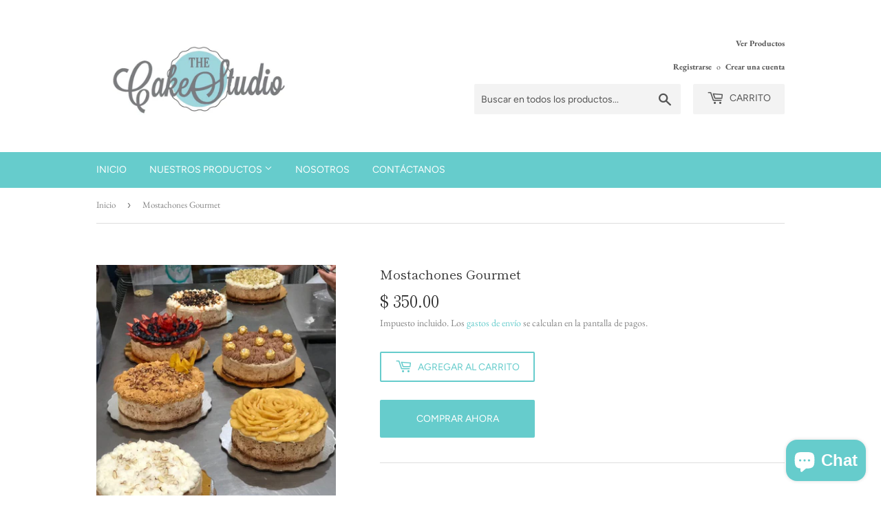

--- FILE ---
content_type: text/html; charset=utf-8
request_url: https://cakestudiomty.com/products/mostachones-gourmet
body_size: 18209
content:
<!doctype html>
<html class="no-touch no-js" lang="es">
<head>
  <script>(function(H){H.className=H.className.replace(/\bno-js\b/,'js')})(document.documentElement)</script>
  <!-- Basic page needs ================================================== -->
  <meta charset="utf-8">
  <meta http-equiv="X-UA-Compatible" content="IE=edge,chrome=1">

  
  <link rel="shortcut icon" href="//cakestudiomty.com/cdn/shop/files/TCS-biColor_1x_180499a5-ffad-4f23-81e9-fbb8ced5dd98_32x32.png?v=1614365034" type="image/png" />
  

  <!-- Title and description ================================================== -->
  <title>
  Mostachones Gourmet &ndash; Cake Studio Mty
  </title>

  
    <meta name="description" content="  Recetario digital 📚 que incluye ingredientes, cantidades y procedimiento detallado para preparar mostachones gourmet. Al finalizar tu compra, recibirás un botón para descargar tu recetario en formato PDF 📥. Recetas incluidas: • Mostachón de pistache con salsa de glorias 🌰🍯 • Mostachón de ferrero 🍫 • Mostachón de alme">
  

  <!-- Product meta ================================================== -->
  <!-- /snippets/social-meta-tags.liquid -->




<meta property="og:site_name" content="Cake Studio Mty">
<meta property="og:url" content="https://cakestudiomty.com/products/mostachones-gourmet">
<meta property="og:title" content="Mostachones Gourmet">
<meta property="og:type" content="product">
<meta property="og:description" content="  Recetario digital 📚 que incluye ingredientes, cantidades y procedimiento detallado para preparar mostachones gourmet. Al finalizar tu compra, recibirás un botón para descargar tu recetario en formato PDF 📥. Recetas incluidas: • Mostachón de pistache con salsa de glorias 🌰🍯 • Mostachón de ferrero 🍫 • Mostachón de alme">

  <meta property="og:price:amount" content="350.00">
  <meta property="og:price:currency" content="MXN">

<meta property="og:image" content="http://cakestudiomty.com/cdn/shop/products/Disenosintitulo-2021-03-11T173403.709_1200x1200.jpg?v=1615505869"><meta property="og:image" content="http://cakestudiomty.com/cdn/shop/products/Disenosintitulo-2021-03-11T173547.596_1200x1200.jpg?v=1615505869"><meta property="og:image" content="http://cakestudiomty.com/cdn/shop/products/Disenosintitulo-2021-03-11T173521.512_1200x1200.jpg?v=1615505869">
<meta property="og:image:secure_url" content="https://cakestudiomty.com/cdn/shop/products/Disenosintitulo-2021-03-11T173403.709_1200x1200.jpg?v=1615505869"><meta property="og:image:secure_url" content="https://cakestudiomty.com/cdn/shop/products/Disenosintitulo-2021-03-11T173547.596_1200x1200.jpg?v=1615505869"><meta property="og:image:secure_url" content="https://cakestudiomty.com/cdn/shop/products/Disenosintitulo-2021-03-11T173521.512_1200x1200.jpg?v=1615505869">


<meta name="twitter:card" content="summary_large_image">
<meta name="twitter:title" content="Mostachones Gourmet">
<meta name="twitter:description" content="  Recetario digital 📚 que incluye ingredientes, cantidades y procedimiento detallado para preparar mostachones gourmet. Al finalizar tu compra, recibirás un botón para descargar tu recetario en formato PDF 📥. Recetas incluidas: • Mostachón de pistache con salsa de glorias 🌰🍯 • Mostachón de ferrero 🍫 • Mostachón de alme">


  <!-- Helpers ================================================== -->
  <link rel="canonical" href="https://cakestudiomty.com/products/mostachones-gourmet">
  <meta name="viewport" content="width=device-width,initial-scale=1">

  <!-- CSS ================================================== -->
  <link href="//cakestudiomty.com/cdn/shop/t/3/assets/theme.scss.css?v=156555659820230847451768587166" rel="stylesheet" type="text/css" media="all" />

  <!-- Header hook for plugins ================================================== -->
  <script>window.performance && window.performance.mark && window.performance.mark('shopify.content_for_header.start');</script><meta id="shopify-digital-wallet" name="shopify-digital-wallet" content="/49136631962/digital_wallets/dialog">
<meta name="shopify-checkout-api-token" content="7d624aabbf3db6228a3c6df018fbea57">
<meta id="in-context-paypal-metadata" data-shop-id="49136631962" data-venmo-supported="false" data-environment="production" data-locale="es_ES" data-paypal-v4="true" data-currency="MXN">
<link rel="alternate" type="application/json+oembed" href="https://cakestudiomty.com/products/mostachones-gourmet.oembed">
<script async="async" src="/checkouts/internal/preloads.js?locale=es-MX"></script>
<script id="shopify-features" type="application/json">{"accessToken":"7d624aabbf3db6228a3c6df018fbea57","betas":["rich-media-storefront-analytics"],"domain":"cakestudiomty.com","predictiveSearch":true,"shopId":49136631962,"locale":"es"}</script>
<script>var Shopify = Shopify || {};
Shopify.shop = "cake-studio-mty.myshopify.com";
Shopify.locale = "es";
Shopify.currency = {"active":"MXN","rate":"1.0"};
Shopify.country = "MX";
Shopify.theme = {"name":"Supply","id":115819872410,"schema_name":"Supply","schema_version":"9.2.0","theme_store_id":679,"role":"main"};
Shopify.theme.handle = "null";
Shopify.theme.style = {"id":null,"handle":null};
Shopify.cdnHost = "cakestudiomty.com/cdn";
Shopify.routes = Shopify.routes || {};
Shopify.routes.root = "/";</script>
<script type="module">!function(o){(o.Shopify=o.Shopify||{}).modules=!0}(window);</script>
<script>!function(o){function n(){var o=[];function n(){o.push(Array.prototype.slice.apply(arguments))}return n.q=o,n}var t=o.Shopify=o.Shopify||{};t.loadFeatures=n(),t.autoloadFeatures=n()}(window);</script>
<script id="shop-js-analytics" type="application/json">{"pageType":"product"}</script>
<script defer="defer" async type="module" src="//cakestudiomty.com/cdn/shopifycloud/shop-js/modules/v2/client.init-shop-cart-sync_CvZOh8Af.es.esm.js"></script>
<script defer="defer" async type="module" src="//cakestudiomty.com/cdn/shopifycloud/shop-js/modules/v2/chunk.common_3Rxs6Qxh.esm.js"></script>
<script type="module">
  await import("//cakestudiomty.com/cdn/shopifycloud/shop-js/modules/v2/client.init-shop-cart-sync_CvZOh8Af.es.esm.js");
await import("//cakestudiomty.com/cdn/shopifycloud/shop-js/modules/v2/chunk.common_3Rxs6Qxh.esm.js");

  window.Shopify.SignInWithShop?.initShopCartSync?.({"fedCMEnabled":true,"windoidEnabled":true});

</script>
<script>(function() {
  var isLoaded = false;
  function asyncLoad() {
    if (isLoaded) return;
    isLoaded = true;
    var urls = ["https:\/\/static.klaviyo.com\/onsite\/js\/klaviyo.js?company_id=S7MDVu\u0026shop=cake-studio-mty.myshopify.com","https:\/\/static.klaviyo.com\/onsite\/js\/klaviyo.js?company_id=S7MDVu\u0026shop=cake-studio-mty.myshopify.com","https:\/\/static.klaviyo.com\/onsite\/js\/klaviyo.js?company_id=QWyxYZ\u0026shop=cake-studio-mty.myshopify.com","https:\/\/app-easy-product-downloads.fr\/js\/ajax\/easy_product_dl_get_product_download.js?shop=cake-studio-mty.myshopify.com","https:\/\/sales-pop.carecart.io\/lib\/salesnotifier.js?shop=cake-studio-mty.myshopify.com"];
    for (var i = 0; i < urls.length; i++) {
      var s = document.createElement('script');
      s.type = 'text/javascript';
      s.async = true;
      s.src = urls[i];
      var x = document.getElementsByTagName('script')[0];
      x.parentNode.insertBefore(s, x);
    }
  };
  if(window.attachEvent) {
    window.attachEvent('onload', asyncLoad);
  } else {
    window.addEventListener('load', asyncLoad, false);
  }
})();</script>
<script id="__st">var __st={"a":49136631962,"offset":-21600,"reqid":"ae6394c0-ae65-4213-872d-d0848d58a333-1768617275","pageurl":"cakestudiomty.com\/products\/mostachones-gourmet","u":"eb30e3537674","p":"product","rtyp":"product","rid":6572702826650};</script>
<script>window.ShopifyPaypalV4VisibilityTracking = true;</script>
<script id="captcha-bootstrap">!function(){'use strict';const t='contact',e='account',n='new_comment',o=[[t,t],['blogs',n],['comments',n],[t,'customer']],c=[[e,'customer_login'],[e,'guest_login'],[e,'recover_customer_password'],[e,'create_customer']],r=t=>t.map((([t,e])=>`form[action*='/${t}']:not([data-nocaptcha='true']) input[name='form_type'][value='${e}']`)).join(','),a=t=>()=>t?[...document.querySelectorAll(t)].map((t=>t.form)):[];function s(){const t=[...o],e=r(t);return a(e)}const i='password',u='form_key',d=['recaptcha-v3-token','g-recaptcha-response','h-captcha-response',i],f=()=>{try{return window.sessionStorage}catch{return}},m='__shopify_v',_=t=>t.elements[u];function p(t,e,n=!1){try{const o=window.sessionStorage,c=JSON.parse(o.getItem(e)),{data:r}=function(t){const{data:e,action:n}=t;return t[m]||n?{data:e,action:n}:{data:t,action:n}}(c);for(const[e,n]of Object.entries(r))t.elements[e]&&(t.elements[e].value=n);n&&o.removeItem(e)}catch(o){console.error('form repopulation failed',{error:o})}}const l='form_type',E='cptcha';function T(t){t.dataset[E]=!0}const w=window,h=w.document,L='Shopify',v='ce_forms',y='captcha';let A=!1;((t,e)=>{const n=(g='f06e6c50-85a8-45c8-87d0-21a2b65856fe',I='https://cdn.shopify.com/shopifycloud/storefront-forms-hcaptcha/ce_storefront_forms_captcha_hcaptcha.v1.5.2.iife.js',D={infoText:'Protegido por hCaptcha',privacyText:'Privacidad',termsText:'Términos'},(t,e,n)=>{const o=w[L][v],c=o.bindForm;if(c)return c(t,g,e,D).then(n);var r;o.q.push([[t,g,e,D],n]),r=I,A||(h.body.append(Object.assign(h.createElement('script'),{id:'captcha-provider',async:!0,src:r})),A=!0)});var g,I,D;w[L]=w[L]||{},w[L][v]=w[L][v]||{},w[L][v].q=[],w[L][y]=w[L][y]||{},w[L][y].protect=function(t,e){n(t,void 0,e),T(t)},Object.freeze(w[L][y]),function(t,e,n,w,h,L){const[v,y,A,g]=function(t,e,n){const i=e?o:[],u=t?c:[],d=[...i,...u],f=r(d),m=r(i),_=r(d.filter((([t,e])=>n.includes(e))));return[a(f),a(m),a(_),s()]}(w,h,L),I=t=>{const e=t.target;return e instanceof HTMLFormElement?e:e&&e.form},D=t=>v().includes(t);t.addEventListener('submit',(t=>{const e=I(t);if(!e)return;const n=D(e)&&!e.dataset.hcaptchaBound&&!e.dataset.recaptchaBound,o=_(e),c=g().includes(e)&&(!o||!o.value);(n||c)&&t.preventDefault(),c&&!n&&(function(t){try{if(!f())return;!function(t){const e=f();if(!e)return;const n=_(t);if(!n)return;const o=n.value;o&&e.removeItem(o)}(t);const e=Array.from(Array(32),(()=>Math.random().toString(36)[2])).join('');!function(t,e){_(t)||t.append(Object.assign(document.createElement('input'),{type:'hidden',name:u})),t.elements[u].value=e}(t,e),function(t,e){const n=f();if(!n)return;const o=[...t.querySelectorAll(`input[type='${i}']`)].map((({name:t})=>t)),c=[...d,...o],r={};for(const[a,s]of new FormData(t).entries())c.includes(a)||(r[a]=s);n.setItem(e,JSON.stringify({[m]:1,action:t.action,data:r}))}(t,e)}catch(e){console.error('failed to persist form',e)}}(e),e.submit())}));const S=(t,e)=>{t&&!t.dataset[E]&&(n(t,e.some((e=>e===t))),T(t))};for(const o of['focusin','change'])t.addEventListener(o,(t=>{const e=I(t);D(e)&&S(e,y())}));const B=e.get('form_key'),M=e.get(l),P=B&&M;t.addEventListener('DOMContentLoaded',(()=>{const t=y();if(P)for(const e of t)e.elements[l].value===M&&p(e,B);[...new Set([...A(),...v().filter((t=>'true'===t.dataset.shopifyCaptcha))])].forEach((e=>S(e,t)))}))}(h,new URLSearchParams(w.location.search),n,t,e,['guest_login'])})(!0,!0)}();</script>
<script integrity="sha256-4kQ18oKyAcykRKYeNunJcIwy7WH5gtpwJnB7kiuLZ1E=" data-source-attribution="shopify.loadfeatures" defer="defer" src="//cakestudiomty.com/cdn/shopifycloud/storefront/assets/storefront/load_feature-a0a9edcb.js" crossorigin="anonymous"></script>
<script data-source-attribution="shopify.dynamic_checkout.dynamic.init">var Shopify=Shopify||{};Shopify.PaymentButton=Shopify.PaymentButton||{isStorefrontPortableWallets:!0,init:function(){window.Shopify.PaymentButton.init=function(){};var t=document.createElement("script");t.src="https://cakestudiomty.com/cdn/shopifycloud/portable-wallets/latest/portable-wallets.es.js",t.type="module",document.head.appendChild(t)}};
</script>
<script data-source-attribution="shopify.dynamic_checkout.buyer_consent">
  function portableWalletsHideBuyerConsent(e){var t=document.getElementById("shopify-buyer-consent"),n=document.getElementById("shopify-subscription-policy-button");t&&n&&(t.classList.add("hidden"),t.setAttribute("aria-hidden","true"),n.removeEventListener("click",e))}function portableWalletsShowBuyerConsent(e){var t=document.getElementById("shopify-buyer-consent"),n=document.getElementById("shopify-subscription-policy-button");t&&n&&(t.classList.remove("hidden"),t.removeAttribute("aria-hidden"),n.addEventListener("click",e))}window.Shopify?.PaymentButton&&(window.Shopify.PaymentButton.hideBuyerConsent=portableWalletsHideBuyerConsent,window.Shopify.PaymentButton.showBuyerConsent=portableWalletsShowBuyerConsent);
</script>
<script>
  function portableWalletsCleanup(e){e&&e.src&&console.error("Failed to load portable wallets script "+e.src);var t=document.querySelectorAll("shopify-accelerated-checkout .shopify-payment-button__skeleton, shopify-accelerated-checkout-cart .wallet-cart-button__skeleton"),e=document.getElementById("shopify-buyer-consent");for(let e=0;e<t.length;e++)t[e].remove();e&&e.remove()}function portableWalletsNotLoadedAsModule(e){e instanceof ErrorEvent&&"string"==typeof e.message&&e.message.includes("import.meta")&&"string"==typeof e.filename&&e.filename.includes("portable-wallets")&&(window.removeEventListener("error",portableWalletsNotLoadedAsModule),window.Shopify.PaymentButton.failedToLoad=e,"loading"===document.readyState?document.addEventListener("DOMContentLoaded",window.Shopify.PaymentButton.init):window.Shopify.PaymentButton.init())}window.addEventListener("error",portableWalletsNotLoadedAsModule);
</script>

<script type="module" src="https://cakestudiomty.com/cdn/shopifycloud/portable-wallets/latest/portable-wallets.es.js" onError="portableWalletsCleanup(this)" crossorigin="anonymous"></script>
<script nomodule>
  document.addEventListener("DOMContentLoaded", portableWalletsCleanup);
</script>

<link id="shopify-accelerated-checkout-styles" rel="stylesheet" media="screen" href="https://cakestudiomty.com/cdn/shopifycloud/portable-wallets/latest/accelerated-checkout-backwards-compat.css" crossorigin="anonymous">
<style id="shopify-accelerated-checkout-cart">
        #shopify-buyer-consent {
  margin-top: 1em;
  display: inline-block;
  width: 100%;
}

#shopify-buyer-consent.hidden {
  display: none;
}

#shopify-subscription-policy-button {
  background: none;
  border: none;
  padding: 0;
  text-decoration: underline;
  font-size: inherit;
  cursor: pointer;
}

#shopify-subscription-policy-button::before {
  box-shadow: none;
}

      </style>

<script>window.performance && window.performance.mark && window.performance.mark('shopify.content_for_header.end');</script>

  
  

  <script src="//cakestudiomty.com/cdn/shop/t/3/assets/jquery-2.2.3.min.js?v=58211863146907186831605971235" type="text/javascript"></script>

  <script src="//cakestudiomty.com/cdn/shop/t/3/assets/lazysizes.min.js?v=8147953233334221341605971236" async="async"></script>
  <script src="//cakestudiomty.com/cdn/shop/t/3/assets/vendor.js?v=106177282645720727331605971238" defer="defer"></script>
  <script src="//cakestudiomty.com/cdn/shop/t/3/assets/theme.js?v=18334254568302326191607706419" defer="defer"></script>


<script src="https://cdn.shopify.com/extensions/7bc9bb47-adfa-4267-963e-cadee5096caf/inbox-1252/assets/inbox-chat-loader.js" type="text/javascript" defer="defer"></script>
<link href="https://monorail-edge.shopifysvc.com" rel="dns-prefetch">
<script>(function(){if ("sendBeacon" in navigator && "performance" in window) {try {var session_token_from_headers = performance.getEntriesByType('navigation')[0].serverTiming.find(x => x.name == '_s').description;} catch {var session_token_from_headers = undefined;}var session_cookie_matches = document.cookie.match(/_shopify_s=([^;]*)/);var session_token_from_cookie = session_cookie_matches && session_cookie_matches.length === 2 ? session_cookie_matches[1] : "";var session_token = session_token_from_headers || session_token_from_cookie || "";function handle_abandonment_event(e) {var entries = performance.getEntries().filter(function(entry) {return /monorail-edge.shopifysvc.com/.test(entry.name);});if (!window.abandonment_tracked && entries.length === 0) {window.abandonment_tracked = true;var currentMs = Date.now();var navigation_start = performance.timing.navigationStart;var payload = {shop_id: 49136631962,url: window.location.href,navigation_start,duration: currentMs - navigation_start,session_token,page_type: "product"};window.navigator.sendBeacon("https://monorail-edge.shopifysvc.com/v1/produce", JSON.stringify({schema_id: "online_store_buyer_site_abandonment/1.1",payload: payload,metadata: {event_created_at_ms: currentMs,event_sent_at_ms: currentMs}}));}}window.addEventListener('pagehide', handle_abandonment_event);}}());</script>
<script id="web-pixels-manager-setup">(function e(e,d,r,n,o){if(void 0===o&&(o={}),!Boolean(null===(a=null===(i=window.Shopify)||void 0===i?void 0:i.analytics)||void 0===a?void 0:a.replayQueue)){var i,a;window.Shopify=window.Shopify||{};var t=window.Shopify;t.analytics=t.analytics||{};var s=t.analytics;s.replayQueue=[],s.publish=function(e,d,r){return s.replayQueue.push([e,d,r]),!0};try{self.performance.mark("wpm:start")}catch(e){}var l=function(){var e={modern:/Edge?\/(1{2}[4-9]|1[2-9]\d|[2-9]\d{2}|\d{4,})\.\d+(\.\d+|)|Firefox\/(1{2}[4-9]|1[2-9]\d|[2-9]\d{2}|\d{4,})\.\d+(\.\d+|)|Chrom(ium|e)\/(9{2}|\d{3,})\.\d+(\.\d+|)|(Maci|X1{2}).+ Version\/(15\.\d+|(1[6-9]|[2-9]\d|\d{3,})\.\d+)([,.]\d+|)( \(\w+\)|)( Mobile\/\w+|) Safari\/|Chrome.+OPR\/(9{2}|\d{3,})\.\d+\.\d+|(CPU[ +]OS|iPhone[ +]OS|CPU[ +]iPhone|CPU IPhone OS|CPU iPad OS)[ +]+(15[._]\d+|(1[6-9]|[2-9]\d|\d{3,})[._]\d+)([._]\d+|)|Android:?[ /-](13[3-9]|1[4-9]\d|[2-9]\d{2}|\d{4,})(\.\d+|)(\.\d+|)|Android.+Firefox\/(13[5-9]|1[4-9]\d|[2-9]\d{2}|\d{4,})\.\d+(\.\d+|)|Android.+Chrom(ium|e)\/(13[3-9]|1[4-9]\d|[2-9]\d{2}|\d{4,})\.\d+(\.\d+|)|SamsungBrowser\/([2-9]\d|\d{3,})\.\d+/,legacy:/Edge?\/(1[6-9]|[2-9]\d|\d{3,})\.\d+(\.\d+|)|Firefox\/(5[4-9]|[6-9]\d|\d{3,})\.\d+(\.\d+|)|Chrom(ium|e)\/(5[1-9]|[6-9]\d|\d{3,})\.\d+(\.\d+|)([\d.]+$|.*Safari\/(?![\d.]+ Edge\/[\d.]+$))|(Maci|X1{2}).+ Version\/(10\.\d+|(1[1-9]|[2-9]\d|\d{3,})\.\d+)([,.]\d+|)( \(\w+\)|)( Mobile\/\w+|) Safari\/|Chrome.+OPR\/(3[89]|[4-9]\d|\d{3,})\.\d+\.\d+|(CPU[ +]OS|iPhone[ +]OS|CPU[ +]iPhone|CPU IPhone OS|CPU iPad OS)[ +]+(10[._]\d+|(1[1-9]|[2-9]\d|\d{3,})[._]\d+)([._]\d+|)|Android:?[ /-](13[3-9]|1[4-9]\d|[2-9]\d{2}|\d{4,})(\.\d+|)(\.\d+|)|Mobile Safari.+OPR\/([89]\d|\d{3,})\.\d+\.\d+|Android.+Firefox\/(13[5-9]|1[4-9]\d|[2-9]\d{2}|\d{4,})\.\d+(\.\d+|)|Android.+Chrom(ium|e)\/(13[3-9]|1[4-9]\d|[2-9]\d{2}|\d{4,})\.\d+(\.\d+|)|Android.+(UC? ?Browser|UCWEB|U3)[ /]?(15\.([5-9]|\d{2,})|(1[6-9]|[2-9]\d|\d{3,})\.\d+)\.\d+|SamsungBrowser\/(5\.\d+|([6-9]|\d{2,})\.\d+)|Android.+MQ{2}Browser\/(14(\.(9|\d{2,})|)|(1[5-9]|[2-9]\d|\d{3,})(\.\d+|))(\.\d+|)|K[Aa][Ii]OS\/(3\.\d+|([4-9]|\d{2,})\.\d+)(\.\d+|)/},d=e.modern,r=e.legacy,n=navigator.userAgent;return n.match(d)?"modern":n.match(r)?"legacy":"unknown"}(),u="modern"===l?"modern":"legacy",c=(null!=n?n:{modern:"",legacy:""})[u],f=function(e){return[e.baseUrl,"/wpm","/b",e.hashVersion,"modern"===e.buildTarget?"m":"l",".js"].join("")}({baseUrl:d,hashVersion:r,buildTarget:u}),m=function(e){var d=e.version,r=e.bundleTarget,n=e.surface,o=e.pageUrl,i=e.monorailEndpoint;return{emit:function(e){var a=e.status,t=e.errorMsg,s=(new Date).getTime(),l=JSON.stringify({metadata:{event_sent_at_ms:s},events:[{schema_id:"web_pixels_manager_load/3.1",payload:{version:d,bundle_target:r,page_url:o,status:a,surface:n,error_msg:t},metadata:{event_created_at_ms:s}}]});if(!i)return console&&console.warn&&console.warn("[Web Pixels Manager] No Monorail endpoint provided, skipping logging."),!1;try{return self.navigator.sendBeacon.bind(self.navigator)(i,l)}catch(e){}var u=new XMLHttpRequest;try{return u.open("POST",i,!0),u.setRequestHeader("Content-Type","text/plain"),u.send(l),!0}catch(e){return console&&console.warn&&console.warn("[Web Pixels Manager] Got an unhandled error while logging to Monorail."),!1}}}}({version:r,bundleTarget:l,surface:e.surface,pageUrl:self.location.href,monorailEndpoint:e.monorailEndpoint});try{o.browserTarget=l,function(e){var d=e.src,r=e.async,n=void 0===r||r,o=e.onload,i=e.onerror,a=e.sri,t=e.scriptDataAttributes,s=void 0===t?{}:t,l=document.createElement("script"),u=document.querySelector("head"),c=document.querySelector("body");if(l.async=n,l.src=d,a&&(l.integrity=a,l.crossOrigin="anonymous"),s)for(var f in s)if(Object.prototype.hasOwnProperty.call(s,f))try{l.dataset[f]=s[f]}catch(e){}if(o&&l.addEventListener("load",o),i&&l.addEventListener("error",i),u)u.appendChild(l);else{if(!c)throw new Error("Did not find a head or body element to append the script");c.appendChild(l)}}({src:f,async:!0,onload:function(){if(!function(){var e,d;return Boolean(null===(d=null===(e=window.Shopify)||void 0===e?void 0:e.analytics)||void 0===d?void 0:d.initialized)}()){var d=window.webPixelsManager.init(e)||void 0;if(d){var r=window.Shopify.analytics;r.replayQueue.forEach((function(e){var r=e[0],n=e[1],o=e[2];d.publishCustomEvent(r,n,o)})),r.replayQueue=[],r.publish=d.publishCustomEvent,r.visitor=d.visitor,r.initialized=!0}}},onerror:function(){return m.emit({status:"failed",errorMsg:"".concat(f," has failed to load")})},sri:function(e){var d=/^sha384-[A-Za-z0-9+/=]+$/;return"string"==typeof e&&d.test(e)}(c)?c:"",scriptDataAttributes:o}),m.emit({status:"loading"})}catch(e){m.emit({status:"failed",errorMsg:(null==e?void 0:e.message)||"Unknown error"})}}})({shopId: 49136631962,storefrontBaseUrl: "https://cakestudiomty.com",extensionsBaseUrl: "https://extensions.shopifycdn.com/cdn/shopifycloud/web-pixels-manager",monorailEndpoint: "https://monorail-edge.shopifysvc.com/unstable/produce_batch",surface: "storefront-renderer",enabledBetaFlags: ["2dca8a86"],webPixelsConfigList: [{"id":"177635565","configuration":"{\"pixel_id\":\"369983427532065\",\"pixel_type\":\"facebook_pixel\",\"metaapp_system_user_token\":\"-\"}","eventPayloadVersion":"v1","runtimeContext":"OPEN","scriptVersion":"ca16bc87fe92b6042fbaa3acc2fbdaa6","type":"APP","apiClientId":2329312,"privacyPurposes":["ANALYTICS","MARKETING","SALE_OF_DATA"],"dataSharingAdjustments":{"protectedCustomerApprovalScopes":["read_customer_address","read_customer_email","read_customer_name","read_customer_personal_data","read_customer_phone"]}},{"id":"83263725","eventPayloadVersion":"v1","runtimeContext":"LAX","scriptVersion":"1","type":"CUSTOM","privacyPurposes":["ANALYTICS"],"name":"Google Analytics tag (migrated)"},{"id":"shopify-app-pixel","configuration":"{}","eventPayloadVersion":"v1","runtimeContext":"STRICT","scriptVersion":"0450","apiClientId":"shopify-pixel","type":"APP","privacyPurposes":["ANALYTICS","MARKETING"]},{"id":"shopify-custom-pixel","eventPayloadVersion":"v1","runtimeContext":"LAX","scriptVersion":"0450","apiClientId":"shopify-pixel","type":"CUSTOM","privacyPurposes":["ANALYTICS","MARKETING"]}],isMerchantRequest: false,initData: {"shop":{"name":"Cake Studio Mty","paymentSettings":{"currencyCode":"MXN"},"myshopifyDomain":"cake-studio-mty.myshopify.com","countryCode":"MX","storefrontUrl":"https:\/\/cakestudiomty.com"},"customer":null,"cart":null,"checkout":null,"productVariants":[{"price":{"amount":350.0,"currencyCode":"MXN"},"product":{"title":"Mostachones Gourmet","vendor":"Cake Studio 1","id":"6572702826650","untranslatedTitle":"Mostachones Gourmet","url":"\/products\/mostachones-gourmet","type":"Recetarios"},"id":"39372279021722","image":{"src":"\/\/cakestudiomty.com\/cdn\/shop\/products\/Disenosintitulo-2021-03-11T173403.709.jpg?v=1615505869"},"sku":"","title":"Default Title","untranslatedTitle":"Default Title"}],"purchasingCompany":null},},"https://cakestudiomty.com/cdn","fcfee988w5aeb613cpc8e4bc33m6693e112",{"modern":"","legacy":""},{"shopId":"49136631962","storefrontBaseUrl":"https:\/\/cakestudiomty.com","extensionBaseUrl":"https:\/\/extensions.shopifycdn.com\/cdn\/shopifycloud\/web-pixels-manager","surface":"storefront-renderer","enabledBetaFlags":"[\"2dca8a86\"]","isMerchantRequest":"false","hashVersion":"fcfee988w5aeb613cpc8e4bc33m6693e112","publish":"custom","events":"[[\"page_viewed\",{}],[\"product_viewed\",{\"productVariant\":{\"price\":{\"amount\":350.0,\"currencyCode\":\"MXN\"},\"product\":{\"title\":\"Mostachones Gourmet\",\"vendor\":\"Cake Studio 1\",\"id\":\"6572702826650\",\"untranslatedTitle\":\"Mostachones Gourmet\",\"url\":\"\/products\/mostachones-gourmet\",\"type\":\"Recetarios\"},\"id\":\"39372279021722\",\"image\":{\"src\":\"\/\/cakestudiomty.com\/cdn\/shop\/products\/Disenosintitulo-2021-03-11T173403.709.jpg?v=1615505869\"},\"sku\":\"\",\"title\":\"Default Title\",\"untranslatedTitle\":\"Default Title\"}}]]"});</script><script>
  window.ShopifyAnalytics = window.ShopifyAnalytics || {};
  window.ShopifyAnalytics.meta = window.ShopifyAnalytics.meta || {};
  window.ShopifyAnalytics.meta.currency = 'MXN';
  var meta = {"product":{"id":6572702826650,"gid":"gid:\/\/shopify\/Product\/6572702826650","vendor":"Cake Studio 1","type":"Recetarios","handle":"mostachones-gourmet","variants":[{"id":39372279021722,"price":35000,"name":"Mostachones Gourmet","public_title":null,"sku":""}],"remote":false},"page":{"pageType":"product","resourceType":"product","resourceId":6572702826650,"requestId":"ae6394c0-ae65-4213-872d-d0848d58a333-1768617275"}};
  for (var attr in meta) {
    window.ShopifyAnalytics.meta[attr] = meta[attr];
  }
</script>
<script class="analytics">
  (function () {
    var customDocumentWrite = function(content) {
      var jquery = null;

      if (window.jQuery) {
        jquery = window.jQuery;
      } else if (window.Checkout && window.Checkout.$) {
        jquery = window.Checkout.$;
      }

      if (jquery) {
        jquery('body').append(content);
      }
    };

    var hasLoggedConversion = function(token) {
      if (token) {
        return document.cookie.indexOf('loggedConversion=' + token) !== -1;
      }
      return false;
    }

    var setCookieIfConversion = function(token) {
      if (token) {
        var twoMonthsFromNow = new Date(Date.now());
        twoMonthsFromNow.setMonth(twoMonthsFromNow.getMonth() + 2);

        document.cookie = 'loggedConversion=' + token + '; expires=' + twoMonthsFromNow;
      }
    }

    var trekkie = window.ShopifyAnalytics.lib = window.trekkie = window.trekkie || [];
    if (trekkie.integrations) {
      return;
    }
    trekkie.methods = [
      'identify',
      'page',
      'ready',
      'track',
      'trackForm',
      'trackLink'
    ];
    trekkie.factory = function(method) {
      return function() {
        var args = Array.prototype.slice.call(arguments);
        args.unshift(method);
        trekkie.push(args);
        return trekkie;
      };
    };
    for (var i = 0; i < trekkie.methods.length; i++) {
      var key = trekkie.methods[i];
      trekkie[key] = trekkie.factory(key);
    }
    trekkie.load = function(config) {
      trekkie.config = config || {};
      trekkie.config.initialDocumentCookie = document.cookie;
      var first = document.getElementsByTagName('script')[0];
      var script = document.createElement('script');
      script.type = 'text/javascript';
      script.onerror = function(e) {
        var scriptFallback = document.createElement('script');
        scriptFallback.type = 'text/javascript';
        scriptFallback.onerror = function(error) {
                var Monorail = {
      produce: function produce(monorailDomain, schemaId, payload) {
        var currentMs = new Date().getTime();
        var event = {
          schema_id: schemaId,
          payload: payload,
          metadata: {
            event_created_at_ms: currentMs,
            event_sent_at_ms: currentMs
          }
        };
        return Monorail.sendRequest("https://" + monorailDomain + "/v1/produce", JSON.stringify(event));
      },
      sendRequest: function sendRequest(endpointUrl, payload) {
        // Try the sendBeacon API
        if (window && window.navigator && typeof window.navigator.sendBeacon === 'function' && typeof window.Blob === 'function' && !Monorail.isIos12()) {
          var blobData = new window.Blob([payload], {
            type: 'text/plain'
          });

          if (window.navigator.sendBeacon(endpointUrl, blobData)) {
            return true;
          } // sendBeacon was not successful

        } // XHR beacon

        var xhr = new XMLHttpRequest();

        try {
          xhr.open('POST', endpointUrl);
          xhr.setRequestHeader('Content-Type', 'text/plain');
          xhr.send(payload);
        } catch (e) {
          console.log(e);
        }

        return false;
      },
      isIos12: function isIos12() {
        return window.navigator.userAgent.lastIndexOf('iPhone; CPU iPhone OS 12_') !== -1 || window.navigator.userAgent.lastIndexOf('iPad; CPU OS 12_') !== -1;
      }
    };
    Monorail.produce('monorail-edge.shopifysvc.com',
      'trekkie_storefront_load_errors/1.1',
      {shop_id: 49136631962,
      theme_id: 115819872410,
      app_name: "storefront",
      context_url: window.location.href,
      source_url: "//cakestudiomty.com/cdn/s/trekkie.storefront.cd680fe47e6c39ca5d5df5f0a32d569bc48c0f27.min.js"});

        };
        scriptFallback.async = true;
        scriptFallback.src = '//cakestudiomty.com/cdn/s/trekkie.storefront.cd680fe47e6c39ca5d5df5f0a32d569bc48c0f27.min.js';
        first.parentNode.insertBefore(scriptFallback, first);
      };
      script.async = true;
      script.src = '//cakestudiomty.com/cdn/s/trekkie.storefront.cd680fe47e6c39ca5d5df5f0a32d569bc48c0f27.min.js';
      first.parentNode.insertBefore(script, first);
    };
    trekkie.load(
      {"Trekkie":{"appName":"storefront","development":false,"defaultAttributes":{"shopId":49136631962,"isMerchantRequest":null,"themeId":115819872410,"themeCityHash":"17198709189245776630","contentLanguage":"es","currency":"MXN","eventMetadataId":"6ed364de-4015-49f2-a915-2de3a1fa1b92"},"isServerSideCookieWritingEnabled":true,"monorailRegion":"shop_domain","enabledBetaFlags":["65f19447"]},"Session Attribution":{},"S2S":{"facebookCapiEnabled":true,"source":"trekkie-storefront-renderer","apiClientId":580111}}
    );

    var loaded = false;
    trekkie.ready(function() {
      if (loaded) return;
      loaded = true;

      window.ShopifyAnalytics.lib = window.trekkie;

      var originalDocumentWrite = document.write;
      document.write = customDocumentWrite;
      try { window.ShopifyAnalytics.merchantGoogleAnalytics.call(this); } catch(error) {};
      document.write = originalDocumentWrite;

      window.ShopifyAnalytics.lib.page(null,{"pageType":"product","resourceType":"product","resourceId":6572702826650,"requestId":"ae6394c0-ae65-4213-872d-d0848d58a333-1768617275","shopifyEmitted":true});

      var match = window.location.pathname.match(/checkouts\/(.+)\/(thank_you|post_purchase)/)
      var token = match? match[1]: undefined;
      if (!hasLoggedConversion(token)) {
        setCookieIfConversion(token);
        window.ShopifyAnalytics.lib.track("Viewed Product",{"currency":"MXN","variantId":39372279021722,"productId":6572702826650,"productGid":"gid:\/\/shopify\/Product\/6572702826650","name":"Mostachones Gourmet","price":"350.00","sku":"","brand":"Cake Studio 1","variant":null,"category":"Recetarios","nonInteraction":true,"remote":false},undefined,undefined,{"shopifyEmitted":true});
      window.ShopifyAnalytics.lib.track("monorail:\/\/trekkie_storefront_viewed_product\/1.1",{"currency":"MXN","variantId":39372279021722,"productId":6572702826650,"productGid":"gid:\/\/shopify\/Product\/6572702826650","name":"Mostachones Gourmet","price":"350.00","sku":"","brand":"Cake Studio 1","variant":null,"category":"Recetarios","nonInteraction":true,"remote":false,"referer":"https:\/\/cakestudiomty.com\/products\/mostachones-gourmet"});
      }
    });


        var eventsListenerScript = document.createElement('script');
        eventsListenerScript.async = true;
        eventsListenerScript.src = "//cakestudiomty.com/cdn/shopifycloud/storefront/assets/shop_events_listener-3da45d37.js";
        document.getElementsByTagName('head')[0].appendChild(eventsListenerScript);

})();</script>
  <script>
  if (!window.ga || (window.ga && typeof window.ga !== 'function')) {
    window.ga = function ga() {
      (window.ga.q = window.ga.q || []).push(arguments);
      if (window.Shopify && window.Shopify.analytics && typeof window.Shopify.analytics.publish === 'function') {
        window.Shopify.analytics.publish("ga_stub_called", {}, {sendTo: "google_osp_migration"});
      }
      console.error("Shopify's Google Analytics stub called with:", Array.from(arguments), "\nSee https://help.shopify.com/manual/promoting-marketing/pixels/pixel-migration#google for more information.");
    };
    if (window.Shopify && window.Shopify.analytics && typeof window.Shopify.analytics.publish === 'function') {
      window.Shopify.analytics.publish("ga_stub_initialized", {}, {sendTo: "google_osp_migration"});
    }
  }
</script>
<script
  defer
  src="https://cakestudiomty.com/cdn/shopifycloud/perf-kit/shopify-perf-kit-3.0.4.min.js"
  data-application="storefront-renderer"
  data-shop-id="49136631962"
  data-render-region="gcp-us-central1"
  data-page-type="product"
  data-theme-instance-id="115819872410"
  data-theme-name="Supply"
  data-theme-version="9.2.0"
  data-monorail-region="shop_domain"
  data-resource-timing-sampling-rate="10"
  data-shs="true"
  data-shs-beacon="true"
  data-shs-export-with-fetch="true"
  data-shs-logs-sample-rate="1"
  data-shs-beacon-endpoint="https://cakestudiomty.com/api/collect"
></script>
</head>

<body id="mostachones-gourmet" class="template-product">

  <div id="shopify-section-header" class="shopify-section header-section"><header class="site-header" role="banner" data-section-id="header" data-section-type="header-section">
  <div class="wrapper">

    <div class="grid--full">
      <div class="grid-item large--one-half">
        
          <div class="h1 header-logo" itemscope itemtype="http://schema.org/Organization">
        
          
          

          <a href="/" itemprop="url">
            <div class="lazyload__image-wrapper no-js header-logo__image" style="max-width:305px;">
              <div style="padding-top:43.09576837416481%;">
                <img class="lazyload js"
                  data-src="//cakestudiomty.com/cdn/shop/files/logo_{width}x.png?v=1614369465"
                  data-widths="[180, 360, 540, 720, 900, 1080, 1296, 1512, 1728, 2048]"
                  data-aspectratio="2.3204134366925064"
                  data-sizes="auto"
                  alt="Cake Studio Mty"
                  style="width:305px;">
              </div>
            </div>
            <noscript>
              
              <img src="//cakestudiomty.com/cdn/shop/files/logo_305x.png?v=1614369465"
                srcset="//cakestudiomty.com/cdn/shop/files/logo_305x.png?v=1614369465 1x, //cakestudiomty.com/cdn/shop/files/logo_305x@2x.png?v=1614369465 2x"
                alt="Cake Studio Mty"
                itemprop="logo"
                style="max-width:305px;">
            </noscript>
          </a>
          
        
          </div>
        
      </div>

      <div class="grid-item large--one-half text-center large--text-right">
        
          <div class="site-header--text-links">
            
              
                <a href="/collections">
              

                <p>Ver Productos</p>

              
                </a>
              
            

            
              <span class="site-header--meta-links medium-down--hide">
                
                  <a href="/account/login" id="customer_login_link">Registrarse</a>
                  <span class="site-header--spacer">o</span>
                  <a href="/account/register" id="customer_register_link">Crear una cuenta</a>
                
              </span>
            
          </div>

          <br class="medium-down--hide">
        

        <form action="/search" method="get" class="search-bar" role="search">
  <input type="hidden" name="type" value="product">

  <input type="search" name="q" value="" placeholder="Buscar en todos los productos..." aria-label="Buscar en todos los productos...">
  <button type="submit" class="search-bar--submit icon-fallback-text">
    <span class="icon icon-search" aria-hidden="true"></span>
    <span class="fallback-text">Buscar</span>
  </button>
</form>


        <a href="/cart" class="header-cart-btn cart-toggle">
          <span class="icon icon-cart"></span>
          Carrito <span class="cart-count cart-badge--desktop hidden-count">0</span>
        </a>
      </div>
    </div>

  </div>
</header>

<div id="mobileNavBar">
  <div class="display-table-cell">
    <button class="menu-toggle mobileNavBar-link" aria-controls="navBar" aria-expanded="false"><span class="icon icon-hamburger" aria-hidden="true"></span>Más</button>
  </div>
  <div class="display-table-cell">
    <a href="/cart" class="cart-toggle mobileNavBar-link">
      <span class="icon icon-cart"></span>
      Carrito <span class="cart-count hidden-count">0</span>
    </a>
  </div>
</div>

<nav class="nav-bar" id="navBar" role="navigation">
  <div class="wrapper">
    <form action="/search" method="get" class="search-bar" role="search">
  <input type="hidden" name="type" value="product">

  <input type="search" name="q" value="" placeholder="Buscar en todos los productos..." aria-label="Buscar en todos los productos...">
  <button type="submit" class="search-bar--submit icon-fallback-text">
    <span class="icon icon-search" aria-hidden="true"></span>
    <span class="fallback-text">Buscar</span>
  </button>
</form>

    <ul class="mobile-nav" id="MobileNav">
  
  
    
      <li>
        <a
          href="/"
          class="mobile-nav--link"
          data-meganav-type="child"
          >
            Inicio
        </a>
      </li>
    
  
    
      
      <li
        class="mobile-nav--has-dropdown "
        aria-haspopup="true">
        <a
          href="/collections"
          class="mobile-nav--link"
          data-meganav-type="parent"
          >
            Nuestros Productos
        </a>
        <button class="icon icon-arrow-down mobile-nav--button"
          aria-expanded="false"
          aria-label="Nuestros Productos Más">
        </button>
        <ul
          id="MenuParent-2"
          class="mobile-nav--dropdown "
          data-meganav-dropdown>
          
            
              <li>
                <a
                  href="/collections/all"
                  class="mobile-nav--link"
                  data-meganav-type="child"
                  >
                    Todos los Productos
                </a>
              </li>
            
          
            
              <li>
                <a
                  href="/collections/ofertas"
                  class="mobile-nav--link"
                  data-meganav-type="child"
                  >
                    Ofertas!!
                </a>
              </li>
            
          
            
              <li>
                <a
                  href="/collections/los-mas-vendidos"
                  class="mobile-nav--link"
                  data-meganav-type="child"
                  >
                    Lo + Vendido 
                </a>
              </li>
            
          
            
              <li>
                <a
                  href="/collections/recetarios"
                  class="mobile-nav--link"
                  data-meganav-type="child"
                  >
                    Recetarios Básicos
                </a>
              </li>
            
          
            
              <li>
                <a
                  href="/collections/recetarios-individuales"
                  class="mobile-nav--link"
                  data-meganav-type="child"
                  >
                    Recetarios Individuales
                </a>
              </li>
            
          
            
              <li>
                <a
                  href="/collections/recetarios-especiales"
                  class="mobile-nav--link"
                  data-meganav-type="child"
                  >
                    Recetarios Especiales
                </a>
              </li>
            
          
            
              <li>
                <a
                  href="/collections/guias-y-manuales"
                  class="mobile-nav--link"
                  data-meganav-type="child"
                  >
                    Guias y Manuales
                </a>
              </li>
            
          
            
              <li>
                <a
                  href="/collections/lo-nuevo"
                  class="mobile-nav--link"
                  data-meganav-type="child"
                  >
                    Lo + Nuevo 
                </a>
              </li>
            
          
            
              <li>
                <a
                  href="/collections/chocolates-y-cocoas"
                  class="mobile-nav--link"
                  data-meganav-type="child"
                  >
                    Chocolates y Cocoas
                </a>
              </li>
            
          
            
              <li>
                <a
                  href="/collections/cajas"
                  class="mobile-nav--link"
                  data-meganav-type="child"
                  >
                    Cajas y Empaques
                </a>
              </li>
            
          
            
              <li>
                <a
                  href="/collections/articulos-de-fiesta-y-desechables"
                  class="mobile-nav--link"
                  data-meganav-type="child"
                  >
                    Artículos de Fiesta y Desechables
                </a>
              </li>
            
          
            
              <li>
                <a
                  href="/collections/bases"
                  class="mobile-nav--link"
                  data-meganav-type="child"
                  >
                    Bases
                </a>
              </li>
            
          
            
              <li>
                <a
                  href="/collections/bunuelos"
                  class="mobile-nav--link"
                  data-meganav-type="child"
                  >
                    Buñuelos
                </a>
              </li>
            
          
            
              <li>
                <a
                  href="/collections/sprinkles"
                  class="mobile-nav--link"
                  data-meganav-type="child"
                  >
                    Sprinkles
                </a>
              </li>
            
          
            
              <li>
                <a
                  href="/collections/capacillos-y-mas"
                  class="mobile-nav--link"
                  data-meganav-type="child"
                  >
                    Capacillos y Mas
                </a>
              </li>
            
          
            
              <li>
                <a
                  href="/collections/colorantes"
                  class="mobile-nav--link"
                  data-meganav-type="child"
                  >
                    Colorantes
                </a>
              </li>
            
          
            
              <li>
                <a
                  href="/collections/cortadores"
                  class="mobile-nav--link"
                  data-meganav-type="child"
                  >
                    Cortadores
                </a>
              </li>
            
          
            
              <li>
                <a
                  href="/collections/duyas"
                  class="mobile-nav--link"
                  data-meganav-type="child"
                  >
                    Duyas
                </a>
              </li>
            
          
            
              <li>
                <a
                  href="/collections/herramientas-para-fondant-y-decoracion"
                  class="mobile-nav--link"
                  data-meganav-type="child"
                  >
                    Herramientas para Fondant y Decoracion
                </a>
              </li>
            
          
            
              <li>
                <a
                  href="/collections/materias-primas"
                  class="mobile-nav--link"
                  data-meganav-type="child"
                  >
                    Materias Primas
                </a>
              </li>
            
          
            
              <li>
                <a
                  href="/collections/matizadores-y-diamantinas"
                  class="mobile-nav--link"
                  data-meganav-type="child"
                  >
                    Matizadores y Diamantinas
                </a>
              </li>
            
          
            
              <li>
                <a
                  href="/collections/moldes"
                  class="mobile-nav--link"
                  data-meganav-type="child"
                  >
                    Moldes
                </a>
              </li>
            
          
            
              <li>
                <a
                  href="/collections/moldes-de-silicon"
                  class="mobile-nav--link"
                  data-meganav-type="child"
                  >
                    Moldes de Silicon
                </a>
              </li>
            
          
            
              <li>
                <a
                  href="/collections/utensilios-de-reposteria"
                  class="mobile-nav--link"
                  data-meganav-type="child"
                  >
                    Utensilios de Repostería
                </a>
              </li>
            
          
            
              <li>
                <a
                  href="/collections/toppers-y-velas"
                  class="mobile-nav--link"
                  data-meganav-type="child"
                  >
                    Toppers 
                </a>
              </li>
            
          
        </ul>
      </li>
    
  
    
      <li>
        <a
          href="/pages/nosotros"
          class="mobile-nav--link"
          data-meganav-type="child"
          >
            Nosotros
        </a>
      </li>
    
  
    
      <li>
        <a
          href="/pages/contactanos"
          class="mobile-nav--link"
          data-meganav-type="child"
          >
            Contáctanos
        </a>
      </li>
    
  

  
    
      <li class="customer-navlink large--hide"><a href="/account/login" id="customer_login_link">Registrarse</a></li>
      <li class="customer-navlink large--hide"><a href="/account/register" id="customer_register_link">Crear una cuenta</a></li>
    
  
</ul>

    <ul class="site-nav" id="AccessibleNav">
  
  
    
      <li>
        <a
          href="/"
          class="site-nav--link"
          data-meganav-type="child"
          >
            Inicio
        </a>
      </li>
    
  
    
      
      <li
        class="site-nav--has-dropdown "
        aria-haspopup="true">
        <a
          href="/collections"
          class="site-nav--link"
          data-meganav-type="parent"
          aria-controls="MenuParent-2"
          aria-expanded="false"
          >
            Nuestros Productos
            <span class="icon icon-arrow-down" aria-hidden="true"></span>
        </a>
        <ul
          id="MenuParent-2"
          class="site-nav--dropdown "
          data-meganav-dropdown>
          
            
              <li>
                <a
                  href="/collections/all"
                  class="site-nav--link"
                  data-meganav-type="child"
                  
                  tabindex="-1">
                    Todos los Productos
                </a>
              </li>
            
          
            
              <li>
                <a
                  href="/collections/ofertas"
                  class="site-nav--link"
                  data-meganav-type="child"
                  
                  tabindex="-1">
                    Ofertas!!
                </a>
              </li>
            
          
            
              <li>
                <a
                  href="/collections/los-mas-vendidos"
                  class="site-nav--link"
                  data-meganav-type="child"
                  
                  tabindex="-1">
                    Lo + Vendido 
                </a>
              </li>
            
          
            
              <li>
                <a
                  href="/collections/recetarios"
                  class="site-nav--link"
                  data-meganav-type="child"
                  
                  tabindex="-1">
                    Recetarios Básicos
                </a>
              </li>
            
          
            
              <li>
                <a
                  href="/collections/recetarios-individuales"
                  class="site-nav--link"
                  data-meganav-type="child"
                  
                  tabindex="-1">
                    Recetarios Individuales
                </a>
              </li>
            
          
            
              <li>
                <a
                  href="/collections/recetarios-especiales"
                  class="site-nav--link"
                  data-meganav-type="child"
                  
                  tabindex="-1">
                    Recetarios Especiales
                </a>
              </li>
            
          
            
              <li>
                <a
                  href="/collections/guias-y-manuales"
                  class="site-nav--link"
                  data-meganav-type="child"
                  
                  tabindex="-1">
                    Guias y Manuales
                </a>
              </li>
            
          
            
              <li>
                <a
                  href="/collections/lo-nuevo"
                  class="site-nav--link"
                  data-meganav-type="child"
                  
                  tabindex="-1">
                    Lo + Nuevo 
                </a>
              </li>
            
          
            
              <li>
                <a
                  href="/collections/chocolates-y-cocoas"
                  class="site-nav--link"
                  data-meganav-type="child"
                  
                  tabindex="-1">
                    Chocolates y Cocoas
                </a>
              </li>
            
          
            
              <li>
                <a
                  href="/collections/cajas"
                  class="site-nav--link"
                  data-meganav-type="child"
                  
                  tabindex="-1">
                    Cajas y Empaques
                </a>
              </li>
            
          
            
              <li>
                <a
                  href="/collections/articulos-de-fiesta-y-desechables"
                  class="site-nav--link"
                  data-meganav-type="child"
                  
                  tabindex="-1">
                    Artículos de Fiesta y Desechables
                </a>
              </li>
            
          
            
              <li>
                <a
                  href="/collections/bases"
                  class="site-nav--link"
                  data-meganav-type="child"
                  
                  tabindex="-1">
                    Bases
                </a>
              </li>
            
          
            
              <li>
                <a
                  href="/collections/bunuelos"
                  class="site-nav--link"
                  data-meganav-type="child"
                  
                  tabindex="-1">
                    Buñuelos
                </a>
              </li>
            
          
            
              <li>
                <a
                  href="/collections/sprinkles"
                  class="site-nav--link"
                  data-meganav-type="child"
                  
                  tabindex="-1">
                    Sprinkles
                </a>
              </li>
            
          
            
              <li>
                <a
                  href="/collections/capacillos-y-mas"
                  class="site-nav--link"
                  data-meganav-type="child"
                  
                  tabindex="-1">
                    Capacillos y Mas
                </a>
              </li>
            
          
            
              <li>
                <a
                  href="/collections/colorantes"
                  class="site-nav--link"
                  data-meganav-type="child"
                  
                  tabindex="-1">
                    Colorantes
                </a>
              </li>
            
          
            
              <li>
                <a
                  href="/collections/cortadores"
                  class="site-nav--link"
                  data-meganav-type="child"
                  
                  tabindex="-1">
                    Cortadores
                </a>
              </li>
            
          
            
              <li>
                <a
                  href="/collections/duyas"
                  class="site-nav--link"
                  data-meganav-type="child"
                  
                  tabindex="-1">
                    Duyas
                </a>
              </li>
            
          
            
              <li>
                <a
                  href="/collections/herramientas-para-fondant-y-decoracion"
                  class="site-nav--link"
                  data-meganav-type="child"
                  
                  tabindex="-1">
                    Herramientas para Fondant y Decoracion
                </a>
              </li>
            
          
            
              <li>
                <a
                  href="/collections/materias-primas"
                  class="site-nav--link"
                  data-meganav-type="child"
                  
                  tabindex="-1">
                    Materias Primas
                </a>
              </li>
            
          
            
              <li>
                <a
                  href="/collections/matizadores-y-diamantinas"
                  class="site-nav--link"
                  data-meganav-type="child"
                  
                  tabindex="-1">
                    Matizadores y Diamantinas
                </a>
              </li>
            
          
            
              <li>
                <a
                  href="/collections/moldes"
                  class="site-nav--link"
                  data-meganav-type="child"
                  
                  tabindex="-1">
                    Moldes
                </a>
              </li>
            
          
            
              <li>
                <a
                  href="/collections/moldes-de-silicon"
                  class="site-nav--link"
                  data-meganav-type="child"
                  
                  tabindex="-1">
                    Moldes de Silicon
                </a>
              </li>
            
          
            
              <li>
                <a
                  href="/collections/utensilios-de-reposteria"
                  class="site-nav--link"
                  data-meganav-type="child"
                  
                  tabindex="-1">
                    Utensilios de Repostería
                </a>
              </li>
            
          
            
              <li>
                <a
                  href="/collections/toppers-y-velas"
                  class="site-nav--link"
                  data-meganav-type="child"
                  
                  tabindex="-1">
                    Toppers 
                </a>
              </li>
            
          
        </ul>
      </li>
    
  
    
      <li>
        <a
          href="/pages/nosotros"
          class="site-nav--link"
          data-meganav-type="child"
          >
            Nosotros
        </a>
      </li>
    
  
    
      <li>
        <a
          href="/pages/contactanos"
          class="site-nav--link"
          data-meganav-type="child"
          >
            Contáctanos
        </a>
      </li>
    
  

  
    
      <li class="customer-navlink large--hide"><a href="/account/login" id="customer_login_link">Registrarse</a></li>
      <li class="customer-navlink large--hide"><a href="/account/register" id="customer_register_link">Crear una cuenta</a></li>
    
  
</ul>

  </div>
</nav>




</div>

  <main class="wrapper main-content" role="main">

    

<div id="shopify-section-product-template" class="shopify-section product-template-section"><div id="ProductSection" data-section-id="product-template" data-section-type="product-template" data-zoom-toggle="zoom-in" data-zoom-enabled="false" data-related-enabled="" data-social-sharing="" data-show-compare-at-price="false" data-stock="false" data-incoming-transfer="false" data-ajax-cart-method="modal">





<nav class="breadcrumb" role="navigation" aria-label="breadcrumbs">
  <a href="/" title="Volver a la portada">Inicio</a>

  

    
    <span class="divider" aria-hidden="true">&rsaquo;</span>
    <span class="breadcrumb--truncate">Mostachones Gourmet</span>

  
</nav>








  <style>
    .selector-wrapper select, .product-variants select {
      margin-bottom: 13px;
    }
  </style>


<div class="grid" itemscope itemtype="http://schema.org/Product">
  <meta itemprop="url" content="https://cakestudiomty.com/products/mostachones-gourmet">
  <meta itemprop="image" content="//cakestudiomty.com/cdn/shop/products/Disenosintitulo-2021-03-11T173403.709_grande.jpg?v=1615505869">

  <div class="grid-item large--two-fifths">
    <div class="grid">
      <div class="grid-item large--eleven-twelfths text-center">
        <div class="product-photo-container" id="productPhotoContainer-product-template">
          
          
<div id="productPhotoWrapper-product-template-28132744102042" class="lazyload__image-wrapper" data-image-id="28132744102042" style="max-width: 700px">
              <div class="no-js product__image-wrapper" style="padding-top:100.0%;">
                <img id=""
                  
                  src="//cakestudiomty.com/cdn/shop/products/Disenosintitulo-2021-03-11T173403.709_300x300.jpg?v=1615505869"
                  
                  class="lazyload no-js lazypreload"
                  data-src="//cakestudiomty.com/cdn/shop/products/Disenosintitulo-2021-03-11T173403.709_{width}x.jpg?v=1615505869"
                  data-widths="[180, 360, 540, 720, 900, 1080, 1296, 1512, 1728, 2048]"
                  data-aspectratio="1.0"
                  data-sizes="auto"
                  alt="Mostachones Gourmet"
                  >
              </div>
            </div>
            
              <noscript>
                <img src="//cakestudiomty.com/cdn/shop/products/Disenosintitulo-2021-03-11T173403.709_580x.jpg?v=1615505869"
                  srcset="//cakestudiomty.com/cdn/shop/products/Disenosintitulo-2021-03-11T173403.709_580x.jpg?v=1615505869 1x, //cakestudiomty.com/cdn/shop/products/Disenosintitulo-2021-03-11T173403.709_580x@2x.jpg?v=1615505869 2x"
                  alt="Mostachones Gourmet" style="opacity:1;">
              </noscript>
            
          
<div id="productPhotoWrapper-product-template-28132744036506" class="lazyload__image-wrapper hide" data-image-id="28132744036506" style="max-width: 700px">
              <div class="no-js product__image-wrapper" style="padding-top:100.0%;">
                <img id=""
                  
                  class="lazyload no-js lazypreload"
                  data-src="//cakestudiomty.com/cdn/shop/products/Disenosintitulo-2021-03-11T173547.596_{width}x.jpg?v=1615505869"
                  data-widths="[180, 360, 540, 720, 900, 1080, 1296, 1512, 1728, 2048]"
                  data-aspectratio="1.0"
                  data-sizes="auto"
                  alt="Mostachones Gourmet"
                  >
              </div>
            </div>
            
          
<div id="productPhotoWrapper-product-template-28132744003738" class="lazyload__image-wrapper hide" data-image-id="28132744003738" style="max-width: 700px">
              <div class="no-js product__image-wrapper" style="padding-top:100.0%;">
                <img id=""
                  
                  class="lazyload no-js lazypreload"
                  data-src="//cakestudiomty.com/cdn/shop/products/Disenosintitulo-2021-03-11T173521.512_{width}x.jpg?v=1615505869"
                  data-widths="[180, 360, 540, 720, 900, 1080, 1296, 1512, 1728, 2048]"
                  data-aspectratio="1.0"
                  data-sizes="auto"
                  alt="Mostachones Gourmet"
                  >
              </div>
            </div>
            
          
<div id="productPhotoWrapper-product-template-28132744134810" class="lazyload__image-wrapper hide" data-image-id="28132744134810" style="max-width: 700px">
              <div class="no-js product__image-wrapper" style="padding-top:100.0%;">
                <img id=""
                  
                  class="lazyload no-js lazypreload"
                  data-src="//cakestudiomty.com/cdn/shop/products/Disenosintitulo-2021-03-11T173455.509_{width}x.jpg?v=1615505869"
                  data-widths="[180, 360, 540, 720, 900, 1080, 1296, 1512, 1728, 2048]"
                  data-aspectratio="1.0"
                  data-sizes="auto"
                  alt="Mostachones Gourmet"
                  >
              </div>
            </div>
            
          
<div id="productPhotoWrapper-product-template-28132744167578" class="lazyload__image-wrapper hide" data-image-id="28132744167578" style="max-width: 700px">
              <div class="no-js product__image-wrapper" style="padding-top:100.0%;">
                <img id=""
                  
                  class="lazyload no-js lazypreload"
                  data-src="//cakestudiomty.com/cdn/shop/products/Disenosintitulo-2021-03-11T173434.532_{width}x.jpg?v=1615505869"
                  data-widths="[180, 360, 540, 720, 900, 1080, 1296, 1512, 1728, 2048]"
                  data-aspectratio="1.0"
                  data-sizes="auto"
                  alt="Mostachones Gourmet"
                  >
              </div>
            </div>
            
          
<div id="productPhotoWrapper-product-template-28132744298650" class="lazyload__image-wrapper hide" data-image-id="28132744298650" style="max-width: 700px">
              <div class="no-js product__image-wrapper" style="padding-top:100.0%;">
                <img id=""
                  
                  class="lazyload no-js lazypreload"
                  data-src="//cakestudiomty.com/cdn/shop/products/Disenosintitulo-2021-03-11T173340.931_{width}x.jpg?v=1615505865"
                  data-widths="[180, 360, 540, 720, 900, 1080, 1296, 1512, 1728, 2048]"
                  data-aspectratio="1.0"
                  data-sizes="auto"
                  alt="Mostachones Gourmet"
                  >
              </div>
            </div>
            
          
        </div>

        
          <ul class="product-photo-thumbs grid-uniform" id="productThumbs-product-template">

            
              <li class="grid-item medium-down--one-quarter large--one-quarter">
                <a href="//cakestudiomty.com/cdn/shop/products/Disenosintitulo-2021-03-11T173403.709_1024x1024@2x.jpg?v=1615505869" class="product-photo-thumb product-photo-thumb-product-template" data-image-id="28132744102042">
                  <img src="//cakestudiomty.com/cdn/shop/products/Disenosintitulo-2021-03-11T173403.709_compact.jpg?v=1615505869" alt="Mostachones Gourmet">
                </a>
              </li>
            
              <li class="grid-item medium-down--one-quarter large--one-quarter">
                <a href="//cakestudiomty.com/cdn/shop/products/Disenosintitulo-2021-03-11T173547.596_1024x1024@2x.jpg?v=1615505869" class="product-photo-thumb product-photo-thumb-product-template" data-image-id="28132744036506">
                  <img src="//cakestudiomty.com/cdn/shop/products/Disenosintitulo-2021-03-11T173547.596_compact.jpg?v=1615505869" alt="Mostachones Gourmet">
                </a>
              </li>
            
              <li class="grid-item medium-down--one-quarter large--one-quarter">
                <a href="//cakestudiomty.com/cdn/shop/products/Disenosintitulo-2021-03-11T173521.512_1024x1024@2x.jpg?v=1615505869" class="product-photo-thumb product-photo-thumb-product-template" data-image-id="28132744003738">
                  <img src="//cakestudiomty.com/cdn/shop/products/Disenosintitulo-2021-03-11T173521.512_compact.jpg?v=1615505869" alt="Mostachones Gourmet">
                </a>
              </li>
            
              <li class="grid-item medium-down--one-quarter large--one-quarter">
                <a href="//cakestudiomty.com/cdn/shop/products/Disenosintitulo-2021-03-11T173455.509_1024x1024@2x.jpg?v=1615505869" class="product-photo-thumb product-photo-thumb-product-template" data-image-id="28132744134810">
                  <img src="//cakestudiomty.com/cdn/shop/products/Disenosintitulo-2021-03-11T173455.509_compact.jpg?v=1615505869" alt="Mostachones Gourmet">
                </a>
              </li>
            
              <li class="grid-item medium-down--one-quarter large--one-quarter">
                <a href="//cakestudiomty.com/cdn/shop/products/Disenosintitulo-2021-03-11T173434.532_1024x1024@2x.jpg?v=1615505869" class="product-photo-thumb product-photo-thumb-product-template" data-image-id="28132744167578">
                  <img src="//cakestudiomty.com/cdn/shop/products/Disenosintitulo-2021-03-11T173434.532_compact.jpg?v=1615505869" alt="Mostachones Gourmet">
                </a>
              </li>
            
              <li class="grid-item medium-down--one-quarter large--one-quarter">
                <a href="//cakestudiomty.com/cdn/shop/products/Disenosintitulo-2021-03-11T173340.931_1024x1024@2x.jpg?v=1615505865" class="product-photo-thumb product-photo-thumb-product-template" data-image-id="28132744298650">
                  <img src="//cakestudiomty.com/cdn/shop/products/Disenosintitulo-2021-03-11T173340.931_compact.jpg?v=1615505865" alt="Mostachones Gourmet">
                </a>
              </li>
            

          </ul>
        

      </div>
    </div>
  </div>

  <div class="grid-item large--three-fifths">

    <h1 class="h2" itemprop="name">Mostachones Gourmet</h1>

    

    <div itemprop="offers" itemscope itemtype="http://schema.org/Offer">

      

      <meta itemprop="priceCurrency" content="MXN">
      <meta itemprop="price" content="350.0">

      <ul class="inline-list product-meta" data-price>
        <li>
          <span id="productPrice-product-template" class="h1">
            





<small aria-hidden="true">$ 350.00</small>
<span class="visually-hidden">$ 350.00</span>

          </span>
          <div class="product-price-unit " data-unit-price-container>
  <span class="visually-hidden">Precio unitario</span><span data-unit-price></span><span aria-hidden="true">/</span><span class="visually-hidden">&nbsp;por&nbsp;</span><span data-unit-price-base-unit><span></span></span>
</div>

        </li>
        
        
      </ul><div class="product__policies rte">Impuesto incluido.
Los <a href="/policies/shipping-policy">gastos de envío</a> se calculan en la pantalla de pagos.
</div><hr id="variantBreak" class="hr--clear hr--small">

      <link itemprop="availability" href="http://schema.org/InStock">

      
<form method="post" action="/cart/add" id="addToCartForm-product-template" accept-charset="UTF-8" class="addToCartForm addToCartForm--payment-button
" enctype="multipart/form-data" data-product-form=""><input type="hidden" name="form_type" value="product" /><input type="hidden" name="utf8" value="✓" />
        <select name="id" id="productSelect-product-template" class="product-variants product-variants-product-template">
          
            

              <option  selected="selected"  data-sku="" value="39372279021722">Default Title - $ 350.00 MXN</option>

            
          
        </select>

        

        

        

        <div class="payment-buttons payment-buttons--small">
          <button type="submit" name="add" id="addToCart-product-template" class="btn btn--add-to-cart btn--secondary-accent">
            <span class="icon icon-cart"></span>
            <span id="addToCartText-product-template">Agregar al carrito</span>
          </button>

          
            <div data-shopify="payment-button" class="shopify-payment-button"> <shopify-accelerated-checkout recommended="{&quot;supports_subs&quot;:false,&quot;supports_def_opts&quot;:false,&quot;name&quot;:&quot;paypal&quot;,&quot;wallet_params&quot;:{&quot;shopId&quot;:49136631962,&quot;countryCode&quot;:&quot;MX&quot;,&quot;merchantName&quot;:&quot;Cake Studio Mty&quot;,&quot;phoneRequired&quot;:true,&quot;companyRequired&quot;:false,&quot;shippingType&quot;:&quot;shipping&quot;,&quot;shopifyPaymentsEnabled&quot;:false,&quot;hasManagedSellingPlanState&quot;:null,&quot;requiresBillingAgreement&quot;:false,&quot;merchantId&quot;:null,&quot;sdkUrl&quot;:&quot;https://www.paypal.com/sdk/js?components=buttons\u0026commit=false\u0026currency=MXN\u0026locale=es_ES\u0026client-id=AfUEYT7nO4BwZQERn9Vym5TbHAG08ptiKa9gm8OARBYgoqiAJIjllRjeIMI4g294KAH1JdTnkzubt1fr\u0026intent=capture&quot;}}" fallback="{&quot;supports_subs&quot;:true,&quot;supports_def_opts&quot;:true,&quot;name&quot;:&quot;buy_it_now&quot;,&quot;wallet_params&quot;:{}}" access-token="7d624aabbf3db6228a3c6df018fbea57" buyer-country="MX" buyer-locale="es" buyer-currency="MXN" variant-params="[{&quot;id&quot;:39372279021722,&quot;requiresShipping&quot;:false}]" shop-id="49136631962" enabled-flags="[&quot;ae0f5bf6&quot;]" > <div class="shopify-payment-button__button" role="button" disabled aria-hidden="true" style="background-color: transparent; border: none"> <div class="shopify-payment-button__skeleton">&nbsp;</div> </div> <div class="shopify-payment-button__more-options shopify-payment-button__skeleton" role="button" disabled aria-hidden="true">&nbsp;</div> </shopify-accelerated-checkout> <small id="shopify-buyer-consent" class="hidden" aria-hidden="true" data-consent-type="subscription"> Este artículo es una compra recurrente o diferida. Al continuar, acepto la <span id="shopify-subscription-policy-button">política de cancelación</span> y autorizo a realizar cargos en mi forma de pago según los precios, la frecuencia y las fechas indicadas en esta página hasta que se prepare mi pedido o yo lo cancele, si está permitido. </small> </div>
          
        </div>
      <input type="hidden" name="product-id" value="6572702826650" /><input type="hidden" name="section-id" value="product-template" /></form>

      <hr class="product-template-hr">
    </div>

    <div class="product-description rte" itemprop="description">
      <p> </p>
<p>Recetario digital 📚 que incluye ingredientes, cantidades y procedimiento detallado para preparar mostachones gourmet. Al finalizar tu compra, recibirás un botón para descargar tu recetario en formato PDF 📥.</p>
<p>Recetas incluidas:</p>
<p>• Mostachón de pistache con salsa de glorias 🌰🍯</p>
<p>• Mostachón de ferrero 🍫</p>
<p>• Mostachón de almendra con cremoso de coco 🌰🥥</p>
<p>• Mostachón de almendra con chocolate y frutos rojos 🍫🍓</p>
<p>• Mostachón de manzana con queso crema 🍎🧀 </p>
<p>• Mostachón de plátano con cremoso de dulce de leche 🍌🍮</p>
<p>• Mostachón de tortuga 🐢</p>
<p><iframe title="YouTube video player" src="https://www.youtube.com/embed/T6mzW8JTP1o?si=A5g3nfAf3Hv0tUHx" height="315" width="560"></iframe><iframe title="YouTube video player" src="https://www.youtube.com/embed/T2voJY0KxzA?si=RLWSqXBl7Km9_VdG" height="315" width="560"></iframe><iframe title="YouTube video player" src="https://www.youtube.com/embed/atXRbZGUHLY?si=xYnEU1VMDj-jYPGS" height="315" width="560"></iframe><iframe width="560" height="315" src="https://www.youtube.com/embed/iBqKa89M-Zw?si=RH34E7lNMHpXkXd6" title="YouTube video player"></iframe><iframe width="560" height="315" src="https://www.youtube.com/embed/fllxrdcbsBc?si=adk44sQ2nJoc8qCH" title="YouTube video player"></iframe><iframe width="560" height="315" src="https://www.youtube.com/embed/I0WeJd-5YCA?si=6GcANyw7Aq7sscFI" title="YouTube video player"></iframe><iframe width="560" height="315" src="https://www.youtube.com/embed/buVY2jkxpNQ?si=l5Q6UGHmF2nDA1IM" title="YouTube video player"></iframe><iframe width="560" height="315" src="https://www.youtube.com/embed/4fvC3u40rqI?si=oqFTdg7-SuG1Doyr" title="YouTube video player"></iframe><iframe width="560" height="315" src="https://www.youtube.com/embed/17bj3eigiwI?si=H0ugCW_-5zgTomZ6" title="YouTube video player"></iframe></p>
    </div>

    
      



<div class="social-sharing is-normal" data-permalink="https://cakestudiomty.com/products/mostachones-gourmet">

  
    <a target="_blank" href="//www.facebook.com/sharer.php?u=https://cakestudiomty.com/products/mostachones-gourmet" class="share-facebook" title="Compartir en Facebook">
      <span class="icon icon-facebook" aria-hidden="true"></span>
      <span class="share-title" aria-hidden="true">Compartir</span>
      <span class="visually-hidden">Compartir en Facebook</span>
    </a>
  

  
    <a target="_blank" href="//twitter.com/share?text=Mostachones%20Gourmet&amp;url=https://cakestudiomty.com/products/mostachones-gourmet&amp;source=webclient" class="share-twitter" title="Tuitear en Twitter">
      <span class="icon icon-twitter" aria-hidden="true"></span>
      <span class="share-title" aria-hidden="true">Tuitear</span>
      <span class="visually-hidden">Tuitear en Twitter</span>
    </a>
  

  

    
      <a target="_blank" href="//pinterest.com/pin/create/button/?url=https://cakestudiomty.com/products/mostachones-gourmet&amp;media=http://cakestudiomty.com/cdn/shop/products/Disenosintitulo-2021-03-11T173403.709_1024x1024.jpg?v=1615505869&amp;description=Mostachones%20Gourmet" class="share-pinterest" title="Pinear en Pinterest">
        <span class="icon icon-pinterest" aria-hidden="true"></span>
        <span class="share-title" aria-hidden="true">Hacer pin</span>
        <span class="visually-hidden">Pinear en Pinterest</span>
      </a>
    

  

</div>

    

  </div>
</div>






  <script type="application/json" id="ProductJson-product-template">
    {"id":6572702826650,"title":"Mostachones Gourmet","handle":"mostachones-gourmet","description":"\u003cp\u003e \u003c\/p\u003e\n\u003cp\u003eRecetario digital 📚 que incluye ingredientes, cantidades y procedimiento detallado para preparar mostachones gourmet. Al finalizar tu compra, recibirás un botón para descargar tu recetario en formato PDF 📥.\u003c\/p\u003e\n\u003cp\u003eRecetas incluidas:\u003c\/p\u003e\n\u003cp\u003e• Mostachón de pistache con salsa de glorias 🌰🍯\u003c\/p\u003e\n\u003cp\u003e• Mostachón de ferrero 🍫\u003c\/p\u003e\n\u003cp\u003e• Mostachón de almendra con cremoso de coco 🌰🥥\u003c\/p\u003e\n\u003cp\u003e• Mostachón de almendra con chocolate y frutos rojos 🍫🍓\u003c\/p\u003e\n\u003cp\u003e• Mostachón de manzana con queso crema 🍎🧀 \u003c\/p\u003e\n\u003cp\u003e• Mostachón de plátano con cremoso de dulce de leche 🍌🍮\u003c\/p\u003e\n\u003cp\u003e• Mostachón de tortuga 🐢\u003c\/p\u003e\n\u003cp\u003e\u003ciframe title=\"YouTube video player\" src=\"https:\/\/www.youtube.com\/embed\/T6mzW8JTP1o?si=A5g3nfAf3Hv0tUHx\" height=\"315\" width=\"560\"\u003e\u003c\/iframe\u003e\u003ciframe title=\"YouTube video player\" src=\"https:\/\/www.youtube.com\/embed\/T2voJY0KxzA?si=RLWSqXBl7Km9_VdG\" height=\"315\" width=\"560\"\u003e\u003c\/iframe\u003e\u003ciframe title=\"YouTube video player\" src=\"https:\/\/www.youtube.com\/embed\/atXRbZGUHLY?si=xYnEU1VMDj-jYPGS\" height=\"315\" width=\"560\"\u003e\u003c\/iframe\u003e\u003ciframe width=\"560\" height=\"315\" src=\"https:\/\/www.youtube.com\/embed\/iBqKa89M-Zw?si=RH34E7lNMHpXkXd6\" title=\"YouTube video player\"\u003e\u003c\/iframe\u003e\u003ciframe width=\"560\" height=\"315\" src=\"https:\/\/www.youtube.com\/embed\/fllxrdcbsBc?si=adk44sQ2nJoc8qCH\" title=\"YouTube video player\"\u003e\u003c\/iframe\u003e\u003ciframe width=\"560\" height=\"315\" src=\"https:\/\/www.youtube.com\/embed\/I0WeJd-5YCA?si=6GcANyw7Aq7sscFI\" title=\"YouTube video player\"\u003e\u003c\/iframe\u003e\u003ciframe width=\"560\" height=\"315\" src=\"https:\/\/www.youtube.com\/embed\/buVY2jkxpNQ?si=l5Q6UGHmF2nDA1IM\" title=\"YouTube video player\"\u003e\u003c\/iframe\u003e\u003ciframe width=\"560\" height=\"315\" src=\"https:\/\/www.youtube.com\/embed\/4fvC3u40rqI?si=oqFTdg7-SuG1Doyr\" title=\"YouTube video player\"\u003e\u003c\/iframe\u003e\u003ciframe width=\"560\" height=\"315\" src=\"https:\/\/www.youtube.com\/embed\/17bj3eigiwI?si=H0ugCW_-5zgTomZ6\" title=\"YouTube video player\"\u003e\u003c\/iframe\u003e\u003c\/p\u003e","published_at":"2021-03-11T17:36:14-06:00","created_at":"2021-03-11T17:36:14-06:00","vendor":"Cake Studio 1","type":"Recetarios","tags":[],"price":35000,"price_min":35000,"price_max":35000,"available":true,"price_varies":false,"compare_at_price":0,"compare_at_price_min":0,"compare_at_price_max":0,"compare_at_price_varies":false,"variants":[{"id":39372279021722,"title":"Default Title","option1":"Default Title","option2":null,"option3":null,"sku":"","requires_shipping":false,"taxable":true,"featured_image":null,"available":true,"name":"Mostachones Gourmet","public_title":null,"options":["Default Title"],"price":35000,"weight":0,"compare_at_price":0,"inventory_management":null,"barcode":"","requires_selling_plan":false,"selling_plan_allocations":[]}],"images":["\/\/cakestudiomty.com\/cdn\/shop\/products\/Disenosintitulo-2021-03-11T173403.709.jpg?v=1615505869","\/\/cakestudiomty.com\/cdn\/shop\/products\/Disenosintitulo-2021-03-11T173547.596.jpg?v=1615505869","\/\/cakestudiomty.com\/cdn\/shop\/products\/Disenosintitulo-2021-03-11T173521.512.jpg?v=1615505869","\/\/cakestudiomty.com\/cdn\/shop\/products\/Disenosintitulo-2021-03-11T173455.509.jpg?v=1615505869","\/\/cakestudiomty.com\/cdn\/shop\/products\/Disenosintitulo-2021-03-11T173434.532.jpg?v=1615505869","\/\/cakestudiomty.com\/cdn\/shop\/products\/Disenosintitulo-2021-03-11T173340.931.jpg?v=1615505865"],"featured_image":"\/\/cakestudiomty.com\/cdn\/shop\/products\/Disenosintitulo-2021-03-11T173403.709.jpg?v=1615505869","options":["Title"],"media":[{"alt":null,"id":20497665130650,"position":1,"preview_image":{"aspect_ratio":1.0,"height":2048,"width":2048,"src":"\/\/cakestudiomty.com\/cdn\/shop\/products\/Disenosintitulo-2021-03-11T173403.709.jpg?v=1615505869"},"aspect_ratio":1.0,"height":2048,"media_type":"image","src":"\/\/cakestudiomty.com\/cdn\/shop\/products\/Disenosintitulo-2021-03-11T173403.709.jpg?v=1615505869","width":2048},{"alt":null,"id":20497664999578,"position":2,"preview_image":{"aspect_ratio":1.0,"height":2048,"width":2048,"src":"\/\/cakestudiomty.com\/cdn\/shop\/products\/Disenosintitulo-2021-03-11T173547.596.jpg?v=1615505869"},"aspect_ratio":1.0,"height":2048,"media_type":"image","src":"\/\/cakestudiomty.com\/cdn\/shop\/products\/Disenosintitulo-2021-03-11T173547.596.jpg?v=1615505869","width":2048},{"alt":null,"id":20497665032346,"position":3,"preview_image":{"aspect_ratio":1.0,"height":2048,"width":2048,"src":"\/\/cakestudiomty.com\/cdn\/shop\/products\/Disenosintitulo-2021-03-11T173521.512.jpg?v=1615505869"},"aspect_ratio":1.0,"height":2048,"media_type":"image","src":"\/\/cakestudiomty.com\/cdn\/shop\/products\/Disenosintitulo-2021-03-11T173521.512.jpg?v=1615505869","width":2048},{"alt":null,"id":20497665065114,"position":4,"preview_image":{"aspect_ratio":1.0,"height":2048,"width":2048,"src":"\/\/cakestudiomty.com\/cdn\/shop\/products\/Disenosintitulo-2021-03-11T173455.509.jpg?v=1615505869"},"aspect_ratio":1.0,"height":2048,"media_type":"image","src":"\/\/cakestudiomty.com\/cdn\/shop\/products\/Disenosintitulo-2021-03-11T173455.509.jpg?v=1615505869","width":2048},{"alt":null,"id":20497665097882,"position":5,"preview_image":{"aspect_ratio":1.0,"height":2048,"width":2048,"src":"\/\/cakestudiomty.com\/cdn\/shop\/products\/Disenosintitulo-2021-03-11T173434.532.jpg?v=1615505869"},"aspect_ratio":1.0,"height":2048,"media_type":"image","src":"\/\/cakestudiomty.com\/cdn\/shop\/products\/Disenosintitulo-2021-03-11T173434.532.jpg?v=1615505869","width":2048},{"alt":null,"id":20497665163418,"position":6,"preview_image":{"aspect_ratio":1.0,"height":2048,"width":2048,"src":"\/\/cakestudiomty.com\/cdn\/shop\/products\/Disenosintitulo-2021-03-11T173340.931.jpg?v=1615505865"},"aspect_ratio":1.0,"height":2048,"media_type":"image","src":"\/\/cakestudiomty.com\/cdn\/shop\/products\/Disenosintitulo-2021-03-11T173340.931.jpg?v=1615505865","width":2048}],"requires_selling_plan":false,"selling_plan_groups":[],"content":"\u003cp\u003e \u003c\/p\u003e\n\u003cp\u003eRecetario digital 📚 que incluye ingredientes, cantidades y procedimiento detallado para preparar mostachones gourmet. Al finalizar tu compra, recibirás un botón para descargar tu recetario en formato PDF 📥.\u003c\/p\u003e\n\u003cp\u003eRecetas incluidas:\u003c\/p\u003e\n\u003cp\u003e• Mostachón de pistache con salsa de glorias 🌰🍯\u003c\/p\u003e\n\u003cp\u003e• Mostachón de ferrero 🍫\u003c\/p\u003e\n\u003cp\u003e• Mostachón de almendra con cremoso de coco 🌰🥥\u003c\/p\u003e\n\u003cp\u003e• Mostachón de almendra con chocolate y frutos rojos 🍫🍓\u003c\/p\u003e\n\u003cp\u003e• Mostachón de manzana con queso crema 🍎🧀 \u003c\/p\u003e\n\u003cp\u003e• Mostachón de plátano con cremoso de dulce de leche 🍌🍮\u003c\/p\u003e\n\u003cp\u003e• Mostachón de tortuga 🐢\u003c\/p\u003e\n\u003cp\u003e\u003ciframe title=\"YouTube video player\" src=\"https:\/\/www.youtube.com\/embed\/T6mzW8JTP1o?si=A5g3nfAf3Hv0tUHx\" height=\"315\" width=\"560\"\u003e\u003c\/iframe\u003e\u003ciframe title=\"YouTube video player\" src=\"https:\/\/www.youtube.com\/embed\/T2voJY0KxzA?si=RLWSqXBl7Km9_VdG\" height=\"315\" width=\"560\"\u003e\u003c\/iframe\u003e\u003ciframe title=\"YouTube video player\" src=\"https:\/\/www.youtube.com\/embed\/atXRbZGUHLY?si=xYnEU1VMDj-jYPGS\" height=\"315\" width=\"560\"\u003e\u003c\/iframe\u003e\u003ciframe width=\"560\" height=\"315\" src=\"https:\/\/www.youtube.com\/embed\/iBqKa89M-Zw?si=RH34E7lNMHpXkXd6\" title=\"YouTube video player\"\u003e\u003c\/iframe\u003e\u003ciframe width=\"560\" height=\"315\" src=\"https:\/\/www.youtube.com\/embed\/fllxrdcbsBc?si=adk44sQ2nJoc8qCH\" title=\"YouTube video player\"\u003e\u003c\/iframe\u003e\u003ciframe width=\"560\" height=\"315\" src=\"https:\/\/www.youtube.com\/embed\/I0WeJd-5YCA?si=6GcANyw7Aq7sscFI\" title=\"YouTube video player\"\u003e\u003c\/iframe\u003e\u003ciframe width=\"560\" height=\"315\" src=\"https:\/\/www.youtube.com\/embed\/buVY2jkxpNQ?si=l5Q6UGHmF2nDA1IM\" title=\"YouTube video player\"\u003e\u003c\/iframe\u003e\u003ciframe width=\"560\" height=\"315\" src=\"https:\/\/www.youtube.com\/embed\/4fvC3u40rqI?si=oqFTdg7-SuG1Doyr\" title=\"YouTube video player\"\u003e\u003c\/iframe\u003e\u003ciframe width=\"560\" height=\"315\" src=\"https:\/\/www.youtube.com\/embed\/17bj3eigiwI?si=H0ugCW_-5zgTomZ6\" title=\"YouTube video player\"\u003e\u003c\/iframe\u003e\u003c\/p\u003e"}
  </script>
  

</div>




</div>

  </main>

  <div id="shopify-section-footer" class="shopify-section footer-section">

<footer class="site-footer small--text-center" role="contentinfo">
  <div class="wrapper">

    <div class="grid">

    

      


    <div class="grid-item small--one-whole one-third">
      
        <h3>Newsletter</h3>
      

      
          <div class="site-footer__newsletter-subtext">
            
              <p>Promociones, nuevos productos y ventas. Directamente a tu bandeja de entrada.</p>
            
          </div>
          <div class="form-vertical">
  <form method="post" action="/contact#contact_form" id="contact_form" accept-charset="UTF-8" class="contact-form"><input type="hidden" name="form_type" value="customer" /><input type="hidden" name="utf8" value="✓" />
    
    
      <input type="hidden" name="contact[tags]" value="newsletter">
      <div class="input-group">
        <label for="Email" class="visually-hidden">Correo electrónico</label>
        <input type="email" value="" placeholder="Dirección de correo electrónico" name="contact[email]" id="Email" class="input-group-field" aria-label="Dirección de correo electrónico" autocorrect="off" autocapitalize="off">
        <span class="input-group-btn">
          <button type="submit" class="btn-secondary btn--small" name="commit" id="subscribe">Registro</button>
        </span>
      </div>
    
  </form>
</div>

        
      </div>
    

      


    <div class="grid-item small--one-whole two-twelfths">
      
        <h3>Enlaces rápidos</h3>
      

      
        <ul>
          
            <li><a href="/search">Búsqueda</a></li>
          
            <li><a href="/policies/terms-of-service">Terminos y Condiciones</a></li>
          
            <li><a href="/policies/privacy-policy">Política de Privacidad</a></li>
          
            <li><a href="/policies/shipping-policy">Política de Compra y Envios</a></li>
          
            <li><a href="/policies/refund-policy">Política de Rembolsos</a></li>
          
            <li><a href="/pages/facturacion">Facturación</a></li>
          
        </ul>

        
      </div>
    

  </div>

  
  <hr class="hr--small">
  

    <div class="grid">
    
      
      <div class="grid-item one-whole text-center">
          <ul class="inline-list social-icons">
             
             
               <li>
                 <a class="icon-fallback-text" href="https://www.facebook.com/cakestudiomty" title="Cake Studio Mty en Facebook">
                   <span class="icon icon-facebook" aria-hidden="true"></span>
                   <span class="fallback-text">Facebook</span>
                 </a>
               </li>
             
             
             
             
               <li>
                 <a class="icon-fallback-text" href="https://www.instagram.com/cakestudiomty/" title="Cake Studio Mty en Instagram">
                   <span class="icon icon-instagram" aria-hidden="true"></span>
                   <span class="fallback-text">Instagram</span>
                 </a>
               </li>
             
             
             
             
             
             
           </ul>
        </div>
      
      </div>
      <hr class="hr--small">
      <div class="grid">
      <div class="grid-item large--two-fifths">
          <ul class="legal-links inline-list">
              <li>
                &copy; 2026 <a href="/" title="">Cake Studio Mty</a>
              </li>
              <li>
                <a target="_blank" rel="nofollow" href="http://es.shopify.com?utm_campaign=poweredby&amp;utm_medium=shopify&amp;utm_source=onlinestore">Tecnología de Shopify</a>
              </li>
          </ul>
      </div><div class="grid-item large--three-fifths large--text-right">
            <span class="visually-hidden">Métodos de pago</span>
            <ul class="inline-list payment-icons"><li>
                  <svg class="icon" viewBox="0 0 38 24" xmlns="http://www.w3.org/2000/svg" width="38" height="24" role="img" aria-labelledby="pi-paypal"><title id="pi-paypal">PayPal</title><path opacity=".07" d="M35 0H3C1.3 0 0 1.3 0 3v18c0 1.7 1.4 3 3 3h32c1.7 0 3-1.3 3-3V3c0-1.7-1.4-3-3-3z"/><path fill="#fff" d="M35 1c1.1 0 2 .9 2 2v18c0 1.1-.9 2-2 2H3c-1.1 0-2-.9-2-2V3c0-1.1.9-2 2-2h32"/><path fill="#003087" d="M23.9 8.3c.2-1 0-1.7-.6-2.3-.6-.7-1.7-1-3.1-1h-4.1c-.3 0-.5.2-.6.5L14 15.6c0 .2.1.4.3.4H17l.4-3.4 1.8-2.2 4.7-2.1z"/><path fill="#3086C8" d="M23.9 8.3l-.2.2c-.5 2.8-2.2 3.8-4.6 3.8H18c-.3 0-.5.2-.6.5l-.6 3.9-.2 1c0 .2.1.4.3.4H19c.3 0 .5-.2.5-.4v-.1l.4-2.4v-.1c0-.2.3-.4.5-.4h.3c2.1 0 3.7-.8 4.1-3.2.2-1 .1-1.8-.4-2.4-.1-.5-.3-.7-.5-.8z"/><path fill="#012169" d="M23.3 8.1c-.1-.1-.2-.1-.3-.1-.1 0-.2 0-.3-.1-.3-.1-.7-.1-1.1-.1h-3c-.1 0-.2 0-.2.1-.2.1-.3.2-.3.4l-.7 4.4v.1c0-.3.3-.5.6-.5h1.3c2.5 0 4.1-1 4.6-3.8v-.2c-.1-.1-.3-.2-.5-.2h-.1z"/></svg>
                </li></ul>
          </div></div>

  </div>

</footer>




</div>

  <script>

  var moneyFormat = '$ {{amount}}';

  var theme = {
    strings:{
      product:{
        unavailable: "No disponible",
        will_be_in_stock_after:"Estará disponible después [date]",
        only_left:"¡Solo 1 restantes!",
        unitPrice: "Precio unitario",
        unitPriceSeparator: "por"
      },
      navigation:{
        more_link: "Más"
      },
      map:{
        addressError: "No se puede encontrar esa dirección",
        addressNoResults: "No results for that address",
        addressQueryLimit: "Se ha excedido el límite de uso de la API de Google . Considere la posibilidad de actualizar a un \u003ca href=\"https:\/\/developers.google.com\/maps\/premium\/usage-limits\"\u003ePlan Premium\u003c\/a\u003e.",
        authError: "Hubo un problema de autenticación con su cuenta de Google Maps API."
      }
    },
    settings:{
      cartType: "modal"
    }
  }
  </script>

  

    
  <script id="cartTemplate" type="text/template">
  
    <form action="{{ routes.cart_url }}" method="post" class="cart-form" novalidate>
      <div class="ajaxifyCart--products">
        {{#items}}
        <div class="ajaxifyCart--product">
          <div class="ajaxifyCart--row" data-line="{{line}}">
            <div class="grid">
              <div class="grid-item large--two-thirds">
                <div class="grid">
                  <div class="grid-item one-quarter">
                    <a href="{{url}}" class="ajaxCart--product-image"><img src="{{img}}" alt=""></a>
                  </div>
                  <div class="grid-item three-quarters">
                    <a href="{{url}}" class="h4">{{name}}</a>
                    <p>{{variation}}</p>
                  </div>
                </div>
              </div>
              <div class="grid-item large--one-third">
                <div class="grid">
                  <div class="grid-item one-third">
                    <div class="ajaxifyCart--qty">
                      <input type="text" name="updates[]" class="ajaxifyCart--num" value="{{itemQty}}" min="0" data-line="{{line}}" aria-label="quantity" pattern="[0-9]*">
                      <span class="ajaxifyCart--qty-adjuster ajaxifyCart--add" data-line="{{line}}" data-qty="{{itemAdd}}">+</span>
                      <span class="ajaxifyCart--qty-adjuster ajaxifyCart--minus" data-line="{{line}}" data-qty="{{itemMinus}}">-</span>
                    </div>
                  </div>
                  <div class="grid-item one-third text-center">
                    <p>{{price}}</p>
                  </div>
                  <div class="grid-item one-third text-right">
                    <p>
                      <small><a href="{{ routes.cart_change_url }}?line={{line}}&amp;quantity=0" class="ajaxifyCart--remove" data-line="{{line}}">Remove</a></small>
                    </p>
                  </div>
                </div>
              </div>
            </div>
          </div>
        </div>
        {{/items}}
      </div>
      <div class="ajaxifyCart--row text-right medium-down--text-center">
        <span class="h3">Subtotal {{totalPrice}}</span>
        <input type="submit" class="{{btnClass}}" name="checkout" value="Checkout">
      </div>
    </form>
  
  </script>
  <script id="drawerTemplate" type="text/template">
  
    <div id="ajaxifyDrawer" class="ajaxify-drawer">
      <div id="ajaxifyCart" class="ajaxifyCart--content {{wrapperClass}}" data-cart-url="/cart" data-cart-change-url="/cart/change"></div>
    </div>
    <div class="ajaxifyDrawer-caret"><span></span></div>
  
  </script>
  <script id="modalTemplate" type="text/template">
  
    <div id="ajaxifyModal" class="ajaxify-modal">
      <div id="ajaxifyCart" class="ajaxifyCart--content" data-cart-url="/cart" data-cart-change-url="/cart/change"></div>
    </div>
  
  </script>
  <script id="ajaxifyQty" type="text/template">
  
    <div class="ajaxifyCart--qty">
      <input type="text" class="ajaxifyCart--num" value="{{itemQty}}" data-id="{{key}}" min="0" data-line="{{line}}" aria-label="quantity" pattern="[0-9]*">
      <span class="ajaxifyCart--qty-adjuster ajaxifyCart--add" data-id="{{key}}" data-line="{{line}}" data-qty="{{itemAdd}}">+</span>
      <span class="ajaxifyCart--qty-adjuster ajaxifyCart--minus" data-id="{{key}}" data-line="{{line}}" data-qty="{{itemMinus}}">-</span>
    </div>
  
  </script>
  <script id="jsQty" type="text/template">
  
    <div class="js-qty">
      <input type="text" class="js--num" value="{{itemQty}}" min="1" data-id="{{key}}" aria-label="quantity" pattern="[0-9]*" name="{{inputName}}" id="{{inputId}}">
      <span class="js--qty-adjuster js--add" data-id="{{key}}" data-qty="{{itemAdd}}">+</span>
      <span class="js--qty-adjuster js--minus" data-id="{{key}}" data-qty="{{itemMinus}}">-</span>
    </div>
  
  </script>


  

  <ul hidden>
    <li id="a11y-refresh-page-message">elegir una selección de resultados en una actualización de página completa</li>
  </ul>


<div id="shopify-block-Aajk0TllTV2lJZTdoT__15683396631634586217" class="shopify-block shopify-app-block"><script
  id="chat-button-container"
  data-horizontal-position=bottom_right
  data-vertical-position=lowest
  data-icon=chat_bubble
  data-text=chat_with_us
  data-color=#66cccc
  data-secondary-color=#FFFFFF
  data-ternary-color=#6A6A6A
  
    data-greeting-message=%F0%9F%91%8B+%C2%A1Hola%21+Env%C3%ADanos+un+mensaje+con+tus+preguntas.+%C2%A1Estamos+encantados+de+ayudarte%21
  
  data-domain=cakestudiomty.com
  data-shop-domain=cakestudiomty.com
  data-external-identifier=VDUDFkCi1H1c-BnadRO7whb3502-_xR5m9bW9_4p1CE
  
>
</script>


</div></body>
</html>
